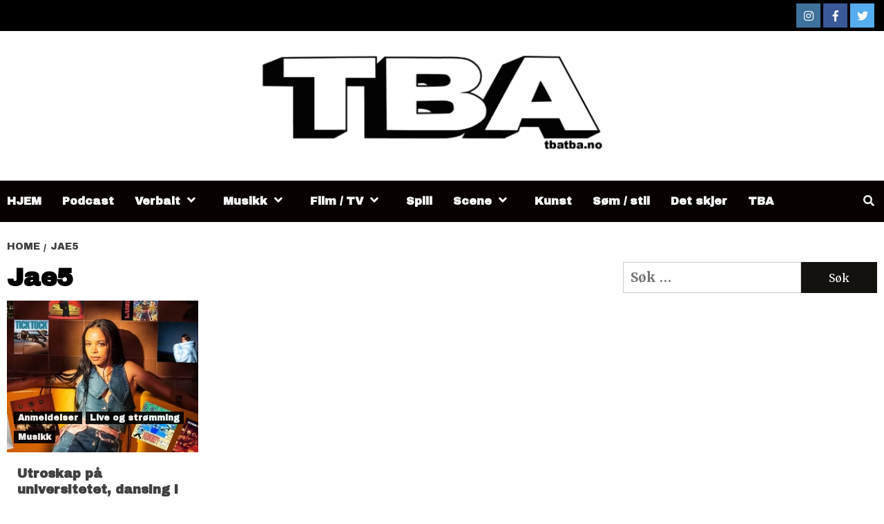

--- FILE ---
content_type: text/html; charset=UTF-8
request_url: https://www.tbatba.no/tag/jae5/
body_size: 14778
content:
<!DOCTYPE html>
<html lang="nb-NO">
<head>
    <meta charset="UTF-8">
    <meta name="viewport" content="width=device-width, initial-scale=1">
    <link rel="profile" href="http://gmpg.org/xfn/11">
    <meta name='robots' content='index, follow, max-image-preview:large, max-snippet:-1, max-video-preview:-1' />
	<style>img:is([sizes="auto" i], [sizes^="auto," i]) { contain-intrinsic-size: 3000px 1500px }</style>
	
		<!-- Meta Tag Manager -->
		<meta name="facebook-domain-verification" content="facebook-domain-verification&quot; content=&quot;w0i129pc5pqtdxbs5p8b1yv7utdvi0" />
		<!-- / Meta Tag Manager -->
<!-- Google tag (gtag.js) consent mode dataLayer added by Site Kit -->
<script type="text/javascript" id="google_gtagjs-js-consent-mode-data-layer">
/* <![CDATA[ */
window.dataLayer = window.dataLayer || [];function gtag(){dataLayer.push(arguments);}
gtag('consent', 'default', {"ad_personalization":"denied","ad_storage":"denied","ad_user_data":"denied","analytics_storage":"denied","functionality_storage":"denied","security_storage":"denied","personalization_storage":"denied","region":["AT","BE","BG","CH","CY","CZ","DE","DK","EE","ES","FI","FR","GB","GR","HR","HU","IE","IS","IT","LI","LT","LU","LV","MT","NL","NO","PL","PT","RO","SE","SI","SK"],"wait_for_update":500});
window._googlesitekitConsentCategoryMap = {"statistics":["analytics_storage"],"marketing":["ad_storage","ad_user_data","ad_personalization"],"functional":["functionality_storage","security_storage"],"preferences":["personalization_storage"]};
window._googlesitekitConsents = {"ad_personalization":"denied","ad_storage":"denied","ad_user_data":"denied","analytics_storage":"denied","functionality_storage":"denied","security_storage":"denied","personalization_storage":"denied","region":["AT","BE","BG","CH","CY","CZ","DE","DK","EE","ES","FI","FR","GB","GR","HR","HU","IE","IS","IT","LI","LT","LU","LV","MT","NL","NO","PL","PT","RO","SE","SI","SK"],"wait_for_update":500};
/* ]]> */
</script>
<!-- End Google tag (gtag.js) consent mode dataLayer added by Site Kit -->

	<!-- This site is optimized with the Yoast SEO plugin v26.3 - https://yoast.com/wordpress/plugins/seo/ -->
	<title>Jae5 Archives - Kulturplattformen TBA</title>
<link data-rocket-preload as="style" href="https://fonts.googleapis.com/css?family=Merriweather%3A400%2C400italic%2C300%2C900%2C700%7CArchivo%20Black&#038;subset=latin%2Clatin-ext&#038;display=swap" rel="preload">
<link href="https://fonts.googleapis.com/css?family=Merriweather%3A400%2C400italic%2C300%2C900%2C700%7CArchivo%20Black&#038;subset=latin%2Clatin-ext&#038;display=swap" media="print" onload="this.media=&#039;all&#039;" rel="stylesheet">
<noscript><link rel="stylesheet" href="https://fonts.googleapis.com/css?family=Merriweather%3A400%2C400italic%2C300%2C900%2C700%7CArchivo%20Black&#038;subset=latin%2Clatin-ext&#038;display=swap"></noscript>
	<link rel="canonical" href="https://www.tbatba.no/tag/jae5/" />
	<meta property="og:locale" content="nb_NO" />
	<meta property="og:type" content="article" />
	<meta property="og:title" content="Jae5 Archives - Kulturplattformen TBA" />
	<meta property="og:url" content="https://www.tbatba.no/tag/jae5/" />
	<meta property="og:site_name" content="Kulturplattformen TBA" />
	<meta name="twitter:card" content="summary_large_image" />
	<meta name="twitter:site" content="@TBAnorge" />
	<script type="application/ld+json" class="yoast-schema-graph">{"@context":"https://schema.org","@graph":[{"@type":"CollectionPage","@id":"https://www.tbatba.no/tag/jae5/","url":"https://www.tbatba.no/tag/jae5/","name":"Jae5 Archives - Kulturplattformen TBA","isPartOf":{"@id":"https://www.tbatba.no/#website"},"primaryImageOfPage":{"@id":"https://www.tbatba.no/tag/jae5/#primaryimage"},"image":{"@id":"https://www.tbatba.no/tag/jae5/#primaryimage"},"thumbnailUrl":"https://i0.wp.com/www.tbatba.no/wp-content/uploads/2022/10/ma%CC%8Anedensplater-siste-e1665704211760.jpeg?fit=897%2C652&ssl=1","breadcrumb":{"@id":"https://www.tbatba.no/tag/jae5/#breadcrumb"},"inLanguage":"nb-NO"},{"@type":"ImageObject","inLanguage":"nb-NO","@id":"https://www.tbatba.no/tag/jae5/#primaryimage","url":"https://i0.wp.com/www.tbatba.no/wp-content/uploads/2022/10/ma%CC%8Anedensplater-siste-e1665704211760.jpeg?fit=897%2C652&ssl=1","contentUrl":"https://i0.wp.com/www.tbatba.no/wp-content/uploads/2022/10/ma%CC%8Anedensplater-siste-e1665704211760.jpeg?fit=897%2C652&ssl=1","width":897,"height":652},{"@type":"BreadcrumbList","@id":"https://www.tbatba.no/tag/jae5/#breadcrumb","itemListElement":[{"@type":"ListItem","position":1,"name":"Home","item":"https://www.tbatba.no/"},{"@type":"ListItem","position":2,"name":"Jae5"}]},{"@type":"WebSite","@id":"https://www.tbatba.no/#website","url":"https://www.tbatba.no/","name":"TBA","description":"Popkultur, subkultur og lokal kultur","publisher":{"@id":"https://www.tbatba.no/#organization"},"potentialAction":[{"@type":"SearchAction","target":{"@type":"EntryPoint","urlTemplate":"https://www.tbatba.no/?s={search_term_string}"},"query-input":{"@type":"PropertyValueSpecification","valueRequired":true,"valueName":"search_term_string"}}],"inLanguage":"nb-NO"},{"@type":"Organization","@id":"https://www.tbatba.no/#organization","name":"Kulturplattformen TBA - To Be Announced","alternateName":"TBATBA.NO","url":"https://www.tbatba.no/","logo":{"@type":"ImageObject","inLanguage":"nb-NO","@id":"https://www.tbatba.no/#/schema/logo/image/","url":"https://www.tbatba.no/wp-content/uploads/2024/04/Skjermbilde-2024-04-14-kl.-23.37.42.png","contentUrl":"https://www.tbatba.no/wp-content/uploads/2024/04/Skjermbilde-2024-04-14-kl.-23.37.42.png","width":268,"height":172,"caption":"Kulturplattformen TBA - To Be Announced"},"image":{"@id":"https://www.tbatba.no/#/schema/logo/image/"},"sameAs":["https://www.facebook.com/tbatba.no","https://x.com/TBAnorge","http://www.instagram.com/tbatba.no"]}]}</script>
	<!-- / Yoast SEO plugin. -->


<link rel='dns-prefetch' href='//stats.wp.com' />
<link rel='dns-prefetch' href='//fonts.googleapis.com' />
<link rel='dns-prefetch' href='//www.googletagmanager.com' />
<link href='https://fonts.gstatic.com' crossorigin rel='preconnect' />
<link rel='preconnect' href='//i0.wp.com' />
<link rel="alternate" type="application/rss+xml" title="Kulturplattformen TBA &raquo; strøm" href="https://www.tbatba.no/feed/" />
<link rel="alternate" type="application/rss+xml" title="Kulturplattformen TBA &raquo; kommentarstrøm" href="https://www.tbatba.no/comments/feed/" />
<link rel="alternate" type="application/rss+xml" title="Kulturplattformen TBA &raquo; Jae5 stikkord-strøm" href="https://www.tbatba.no/tag/jae5/feed/" />
<style id='wp-emoji-styles-inline-css' type='text/css'>

	img.wp-smiley, img.emoji {
		display: inline !important;
		border: none !important;
		box-shadow: none !important;
		height: 1em !important;
		width: 1em !important;
		margin: 0 0.07em !important;
		vertical-align: -0.1em !important;
		background: none !important;
		padding: 0 !important;
	}
</style>
<link rel='stylesheet' id='wp-block-library-css' href='https://www.tbatba.no/wp-includes/css/dist/block-library/style.min.css?ver=6.8.3' type='text/css' media='all' />
<style id='classic-theme-styles-inline-css' type='text/css'>
/*! This file is auto-generated */
.wp-block-button__link{color:#fff;background-color:#32373c;border-radius:9999px;box-shadow:none;text-decoration:none;padding:calc(.667em + 2px) calc(1.333em + 2px);font-size:1.125em}.wp-block-file__button{background:#32373c;color:#fff;text-decoration:none}
</style>
<link rel='stylesheet' id='mediaelement-css' href='https://www.tbatba.no/wp-includes/js/mediaelement/mediaelementplayer-legacy.min.css?ver=4.2.17' type='text/css' media='all' />
<link rel='stylesheet' id='wp-mediaelement-css' href='https://www.tbatba.no/wp-includes/js/mediaelement/wp-mediaelement.min.css?ver=6.8.3' type='text/css' media='all' />
<style id='jetpack-sharing-buttons-style-inline-css' type='text/css'>
.jetpack-sharing-buttons__services-list{display:flex;flex-direction:row;flex-wrap:wrap;gap:0;list-style-type:none;margin:5px;padding:0}.jetpack-sharing-buttons__services-list.has-small-icon-size{font-size:12px}.jetpack-sharing-buttons__services-list.has-normal-icon-size{font-size:16px}.jetpack-sharing-buttons__services-list.has-large-icon-size{font-size:24px}.jetpack-sharing-buttons__services-list.has-huge-icon-size{font-size:36px}@media print{.jetpack-sharing-buttons__services-list{display:none!important}}.editor-styles-wrapper .wp-block-jetpack-sharing-buttons{gap:0;padding-inline-start:0}ul.jetpack-sharing-buttons__services-list.has-background{padding:1.25em 2.375em}
</style>
<style id='global-styles-inline-css' type='text/css'>
:root{--wp--preset--aspect-ratio--square: 1;--wp--preset--aspect-ratio--4-3: 4/3;--wp--preset--aspect-ratio--3-4: 3/4;--wp--preset--aspect-ratio--3-2: 3/2;--wp--preset--aspect-ratio--2-3: 2/3;--wp--preset--aspect-ratio--16-9: 16/9;--wp--preset--aspect-ratio--9-16: 9/16;--wp--preset--color--black: #000000;--wp--preset--color--cyan-bluish-gray: #abb8c3;--wp--preset--color--white: #ffffff;--wp--preset--color--pale-pink: #f78da7;--wp--preset--color--vivid-red: #cf2e2e;--wp--preset--color--luminous-vivid-orange: #ff6900;--wp--preset--color--luminous-vivid-amber: #fcb900;--wp--preset--color--light-green-cyan: #7bdcb5;--wp--preset--color--vivid-green-cyan: #00d084;--wp--preset--color--pale-cyan-blue: #8ed1fc;--wp--preset--color--vivid-cyan-blue: #0693e3;--wp--preset--color--vivid-purple: #9b51e0;--wp--preset--gradient--vivid-cyan-blue-to-vivid-purple: linear-gradient(135deg,rgba(6,147,227,1) 0%,rgb(155,81,224) 100%);--wp--preset--gradient--light-green-cyan-to-vivid-green-cyan: linear-gradient(135deg,rgb(122,220,180) 0%,rgb(0,208,130) 100%);--wp--preset--gradient--luminous-vivid-amber-to-luminous-vivid-orange: linear-gradient(135deg,rgba(252,185,0,1) 0%,rgba(255,105,0,1) 100%);--wp--preset--gradient--luminous-vivid-orange-to-vivid-red: linear-gradient(135deg,rgba(255,105,0,1) 0%,rgb(207,46,46) 100%);--wp--preset--gradient--very-light-gray-to-cyan-bluish-gray: linear-gradient(135deg,rgb(238,238,238) 0%,rgb(169,184,195) 100%);--wp--preset--gradient--cool-to-warm-spectrum: linear-gradient(135deg,rgb(74,234,220) 0%,rgb(151,120,209) 20%,rgb(207,42,186) 40%,rgb(238,44,130) 60%,rgb(251,105,98) 80%,rgb(254,248,76) 100%);--wp--preset--gradient--blush-light-purple: linear-gradient(135deg,rgb(255,206,236) 0%,rgb(152,150,240) 100%);--wp--preset--gradient--blush-bordeaux: linear-gradient(135deg,rgb(254,205,165) 0%,rgb(254,45,45) 50%,rgb(107,0,62) 100%);--wp--preset--gradient--luminous-dusk: linear-gradient(135deg,rgb(255,203,112) 0%,rgb(199,81,192) 50%,rgb(65,88,208) 100%);--wp--preset--gradient--pale-ocean: linear-gradient(135deg,rgb(255,245,203) 0%,rgb(182,227,212) 50%,rgb(51,167,181) 100%);--wp--preset--gradient--electric-grass: linear-gradient(135deg,rgb(202,248,128) 0%,rgb(113,206,126) 100%);--wp--preset--gradient--midnight: linear-gradient(135deg,rgb(2,3,129) 0%,rgb(40,116,252) 100%);--wp--preset--font-size--small: 13px;--wp--preset--font-size--medium: 20px;--wp--preset--font-size--large: 36px;--wp--preset--font-size--x-large: 42px;--wp--preset--spacing--20: 0.44rem;--wp--preset--spacing--30: 0.67rem;--wp--preset--spacing--40: 1rem;--wp--preset--spacing--50: 1.5rem;--wp--preset--spacing--60: 2.25rem;--wp--preset--spacing--70: 3.38rem;--wp--preset--spacing--80: 5.06rem;--wp--preset--shadow--natural: 6px 6px 9px rgba(0, 0, 0, 0.2);--wp--preset--shadow--deep: 12px 12px 50px rgba(0, 0, 0, 0.4);--wp--preset--shadow--sharp: 6px 6px 0px rgba(0, 0, 0, 0.2);--wp--preset--shadow--outlined: 6px 6px 0px -3px rgba(255, 255, 255, 1), 6px 6px rgba(0, 0, 0, 1);--wp--preset--shadow--crisp: 6px 6px 0px rgba(0, 0, 0, 1);}:where(.is-layout-flex){gap: 0.5em;}:where(.is-layout-grid){gap: 0.5em;}body .is-layout-flex{display: flex;}.is-layout-flex{flex-wrap: wrap;align-items: center;}.is-layout-flex > :is(*, div){margin: 0;}body .is-layout-grid{display: grid;}.is-layout-grid > :is(*, div){margin: 0;}:where(.wp-block-columns.is-layout-flex){gap: 2em;}:where(.wp-block-columns.is-layout-grid){gap: 2em;}:where(.wp-block-post-template.is-layout-flex){gap: 1.25em;}:where(.wp-block-post-template.is-layout-grid){gap: 1.25em;}.has-black-color{color: var(--wp--preset--color--black) !important;}.has-cyan-bluish-gray-color{color: var(--wp--preset--color--cyan-bluish-gray) !important;}.has-white-color{color: var(--wp--preset--color--white) !important;}.has-pale-pink-color{color: var(--wp--preset--color--pale-pink) !important;}.has-vivid-red-color{color: var(--wp--preset--color--vivid-red) !important;}.has-luminous-vivid-orange-color{color: var(--wp--preset--color--luminous-vivid-orange) !important;}.has-luminous-vivid-amber-color{color: var(--wp--preset--color--luminous-vivid-amber) !important;}.has-light-green-cyan-color{color: var(--wp--preset--color--light-green-cyan) !important;}.has-vivid-green-cyan-color{color: var(--wp--preset--color--vivid-green-cyan) !important;}.has-pale-cyan-blue-color{color: var(--wp--preset--color--pale-cyan-blue) !important;}.has-vivid-cyan-blue-color{color: var(--wp--preset--color--vivid-cyan-blue) !important;}.has-vivid-purple-color{color: var(--wp--preset--color--vivid-purple) !important;}.has-black-background-color{background-color: var(--wp--preset--color--black) !important;}.has-cyan-bluish-gray-background-color{background-color: var(--wp--preset--color--cyan-bluish-gray) !important;}.has-white-background-color{background-color: var(--wp--preset--color--white) !important;}.has-pale-pink-background-color{background-color: var(--wp--preset--color--pale-pink) !important;}.has-vivid-red-background-color{background-color: var(--wp--preset--color--vivid-red) !important;}.has-luminous-vivid-orange-background-color{background-color: var(--wp--preset--color--luminous-vivid-orange) !important;}.has-luminous-vivid-amber-background-color{background-color: var(--wp--preset--color--luminous-vivid-amber) !important;}.has-light-green-cyan-background-color{background-color: var(--wp--preset--color--light-green-cyan) !important;}.has-vivid-green-cyan-background-color{background-color: var(--wp--preset--color--vivid-green-cyan) !important;}.has-pale-cyan-blue-background-color{background-color: var(--wp--preset--color--pale-cyan-blue) !important;}.has-vivid-cyan-blue-background-color{background-color: var(--wp--preset--color--vivid-cyan-blue) !important;}.has-vivid-purple-background-color{background-color: var(--wp--preset--color--vivid-purple) !important;}.has-black-border-color{border-color: var(--wp--preset--color--black) !important;}.has-cyan-bluish-gray-border-color{border-color: var(--wp--preset--color--cyan-bluish-gray) !important;}.has-white-border-color{border-color: var(--wp--preset--color--white) !important;}.has-pale-pink-border-color{border-color: var(--wp--preset--color--pale-pink) !important;}.has-vivid-red-border-color{border-color: var(--wp--preset--color--vivid-red) !important;}.has-luminous-vivid-orange-border-color{border-color: var(--wp--preset--color--luminous-vivid-orange) !important;}.has-luminous-vivid-amber-border-color{border-color: var(--wp--preset--color--luminous-vivid-amber) !important;}.has-light-green-cyan-border-color{border-color: var(--wp--preset--color--light-green-cyan) !important;}.has-vivid-green-cyan-border-color{border-color: var(--wp--preset--color--vivid-green-cyan) !important;}.has-pale-cyan-blue-border-color{border-color: var(--wp--preset--color--pale-cyan-blue) !important;}.has-vivid-cyan-blue-border-color{border-color: var(--wp--preset--color--vivid-cyan-blue) !important;}.has-vivid-purple-border-color{border-color: var(--wp--preset--color--vivid-purple) !important;}.has-vivid-cyan-blue-to-vivid-purple-gradient-background{background: var(--wp--preset--gradient--vivid-cyan-blue-to-vivid-purple) !important;}.has-light-green-cyan-to-vivid-green-cyan-gradient-background{background: var(--wp--preset--gradient--light-green-cyan-to-vivid-green-cyan) !important;}.has-luminous-vivid-amber-to-luminous-vivid-orange-gradient-background{background: var(--wp--preset--gradient--luminous-vivid-amber-to-luminous-vivid-orange) !important;}.has-luminous-vivid-orange-to-vivid-red-gradient-background{background: var(--wp--preset--gradient--luminous-vivid-orange-to-vivid-red) !important;}.has-very-light-gray-to-cyan-bluish-gray-gradient-background{background: var(--wp--preset--gradient--very-light-gray-to-cyan-bluish-gray) !important;}.has-cool-to-warm-spectrum-gradient-background{background: var(--wp--preset--gradient--cool-to-warm-spectrum) !important;}.has-blush-light-purple-gradient-background{background: var(--wp--preset--gradient--blush-light-purple) !important;}.has-blush-bordeaux-gradient-background{background: var(--wp--preset--gradient--blush-bordeaux) !important;}.has-luminous-dusk-gradient-background{background: var(--wp--preset--gradient--luminous-dusk) !important;}.has-pale-ocean-gradient-background{background: var(--wp--preset--gradient--pale-ocean) !important;}.has-electric-grass-gradient-background{background: var(--wp--preset--gradient--electric-grass) !important;}.has-midnight-gradient-background{background: var(--wp--preset--gradient--midnight) !important;}.has-small-font-size{font-size: var(--wp--preset--font-size--small) !important;}.has-medium-font-size{font-size: var(--wp--preset--font-size--medium) !important;}.has-large-font-size{font-size: var(--wp--preset--font-size--large) !important;}.has-x-large-font-size{font-size: var(--wp--preset--font-size--x-large) !important;}
:where(.wp-block-post-template.is-layout-flex){gap: 1.25em;}:where(.wp-block-post-template.is-layout-grid){gap: 1.25em;}
:where(.wp-block-columns.is-layout-flex){gap: 2em;}:where(.wp-block-columns.is-layout-grid){gap: 2em;}
:root :where(.wp-block-pullquote){font-size: 1.5em;line-height: 1.6;}
</style>
<link rel='stylesheet' id='mc4wp-form-basic-css' href='https://www.tbatba.no/wp-content/plugins/mailchimp-for-wp/assets/css/form-basic.css?ver=4.10.8' type='text/css' media='all' />
<link rel='stylesheet' id='font-awesome-v5-css' href='https://www.tbatba.no/wp-content/themes/covernews-pro/assets/font-awesome-v5/css/fontawesome-all.min.css?ver=6.8.3' type='text/css' media='all' />
<link rel='stylesheet' id='bootstrap-css' href='https://www.tbatba.no/wp-content/themes/covernews-pro/assets/bootstrap/css/bootstrap.min.css?ver=6.8.3' type='text/css' media='all' />
<link rel='stylesheet' id='slick-css' href='https://www.tbatba.no/wp-content/themes/covernews-pro/assets/slick/css/slick.min.css?ver=6.8.3' type='text/css' media='all' />
<link rel='stylesheet' id='sidr-css' href='https://www.tbatba.no/wp-content/themes/covernews-pro/assets/sidr/css/jquery.sidr.dark.css?ver=6.8.3' type='text/css' media='all' />
<link rel='stylesheet' id='magnific-popup-css' href='https://www.tbatba.no/wp-content/themes/covernews-pro/assets/magnific-popup/magnific-popup.css?ver=6.8.3' type='text/css' media='all' />
<link rel='stylesheet' id='sliderpro-css' href='https://www.tbatba.no/wp-content/themes/covernews-pro/assets/slider-pro/css/slider-pro.min.css?ver=6.8.3' type='text/css' media='all' />

<link rel='stylesheet' id='covernews-style-css' href='https://www.tbatba.no/wp-content/themes/covernews-pro/style.css?ver=6.8.3' type='text/css' media='all' />
<style id='covernews-style-inline-css' type='text/css'>


                body .top-masthead {
        background: #000000;
        }


    
            body .top-masthead,
        body .top-masthead a {
        color: #ffffff;

        }

    
            body .offcanvas-menu span,
        body .data-bg,
        body .primary-color {
        background-color: #2a2a2a;
        }

        body{
        color: #2a2a2a;
        }
    
            body .secondary-color,
        body button,
        body input[type="button"],
        body input[type="reset"],
        body input[type="submit"],
        body .site-content .search-form .search-submit,
        body .site-footer .search-form .search-submit,
        body .main-navigation,
        body .em-post-format i,
        body span.header-after:after,
        body #secondary .widget-title span:after,
        body .af-tabs.nav-tabs > li.active > a:after,
        body .af-tabs.nav-tabs > li > a:hover:after,
        body .exclusive-posts .exclusive-now,
        body span.trending-no,
        body .tagcloud a:hover{
        background: #14120f;
        }


        body.dark .latest-posts-full .header-details-wrapper .entry-title a:hover,
        body.dark .entry-title a:visited:hover,
        body.dark .entry-title a:hover,
        body.dark h3.article-title.article-title-1 a:visited:hover,
        body.dark h3.article-title.article-title-1 a:hover,
        body.dark .trending-posts-carousel h3.article-title a:visited:hover,
        body.dark .trending-posts-carousel h3.article-title a:hover,
        body.dark .exclusive-slides a:visited:hover,
        body.dark .exclusive-slides a:hover,
        body.dark .article-title.article-title-1 a:visited:hover,
        body.dark .article-title.article-title-1 a:hover,
        body.dark .article-title a:visited:hover,
        body.dark .article-title a:hover

        #wp-calendar caption,
        #wp-calendar td#today,
        .entry-title a:visited:hover,
        .entry-title a:hover,
        h3.article-title.article-title-1 a:visited:hover,
        h3.article-title.article-title-1 a:hover,
        .trending-posts-carousel h3.article-title a:visited:hover,
        .trending-posts-carousel h3.article-title a:hover,
        .exclusive-slides a:visited:hover,
        .exclusive-slides a:hover,
        .article-title.article-title-1 a:visited:hover,
        .article-title.article-title-1 a:hover,
        .article-title a:visited:hover,
        .article-title a:hover,
        body a:hover,
        body a:focus,
        body a:active,
        body .figure-categories-2 .cat-links a
        {
        color: #14120f;
        }


        body #loader:after {

        border-left-color: #14120f;

        }


    

                body .main-navigation{
            background: #070100;
            }
            

        a{
        color: #404040;

        }

        .af-tabs.nav-tabs > li.active > a,
        .af-tabs.nav-tabs > li:hover > a,
        .af-tabs.nav-tabs > li:focus > a{
        color: #404040;
        }

        .social-widget-menu ul li a,
        .em-author-details ul li a,
        .tagcloud a {
        border-color: #404040;
        }

        a:visited{
        color: #404040;
        }
    
            body h1,
        body h2,
        body h2 span,
        body h3,
        body h4,
        body h5,
        body h6,
        body #primary .widget-title,
        body .af-tabs.nav-tabs > li.active > a, .af-tabs.nav-tabs > li:hover > a, .af-tabs.nav-tabs > li:focus > a{
        color: #000000;

        }
    
            body h1,
        body h2,
        body h2 span,
        body h3,
        body h4,
        body h5,
        body h6 {
        line-height: 1.3;
        }
    
    
        body .main-navigation .menu ul.menu-desktop > li > a:visited,
        body .main-navigation .menu ul.menu-desktop > li > a .fa-angle-down,
        body .main-navigation .menu ul.menu-desktop > li > a,
        body .search-icon,
        body .search-icon:visited,
        body .search-icon:hover,
        body .search-icon:focus,
        body .search-icon:active
        {
        color: #f4f4f4;
        }

        body .main-navigation ul>li>a:after
        {
        background-color: #f4f4f4;
        }

    
    
        body span.menu-description
        {
        background: #353535;
        }

    
    
        body span.menu-description
        {
        color: #f4f4f4;
        }

    

    
        body h3.article-title.article-title-1 a,
        body .trending-posts-carousel h3.article-title a,
        body .exclusive-slides a
        {
        color: #404040;
        }

        body h3.article-title.article-title-1 a:visited,
        body .trending-posts-carousel h3.article-title a:visited,
        body .exclusive-slides a:visited
        {
        color: #404040;
        }

    
            body.dark .categorized-story .title-heading .article-title-2 a:visited:hover,
        body.dark .categorized-story .title-heading .article-title-2 a,
        body .categorized-story .title-heading .article-title-2 a:visited:hover,
        body .categorized-story .title-heading .article-title-2 a,
        body.dark .full-plus-list .spotlight-post:first-of-type figcaption h3 a:hover,
        body .full-plus-list .spotlight-post:first-of-type figcaption h3 a:hover,
        body.dark .slider-figcaption-1 .article-title a:visited:hover,
        body.dark .slider-figcaption-1 .article-title a:hover,
        .slider-figcaption-1 .article-title a:visited:hover,
        .slider-figcaption-1 .article-title a:hover,
        body .slider-figcaption-1 .slide-title a,
        body .categorized-story .title-heading .article-title-2 a,
        body .full-plus-list .spotlight-post:first-of-type figcaption h3 a{
        color: #f4f4f4;
        }

        body .slider-figcaption-1 .slide-title a:visited,
        body .categorized-story .title-heading .article-title-2 a:visited,
        body .full-plus-list .spotlight-post:first-of-type figcaption h3 a:visited{
        color: #f4f4f4;
        }


    
            body .figure-categories-bg .em-post-format:before{
        background: #ffffff;
        }
        body span.trending-no,
        body .em-post-format{
        color: #ffffff;
        }

    

            body,
        body button,
        body input,
        body select,
        body optgroup,
        body textarea {
        font-family: Merriweather;
        }

    
            body h1,
        body h2,
        body h3,
        body h4,
        body h5,
        body h6,
        body .main-navigation a,
        body .font-family-1,
        body .site-description,
        body .trending-posts-line,
        body .exclusive-posts,
        body .widget-title,
        body .em-widget-subtitle,
        body .grid-item-metadata .item-metadata,
        body .af-navcontrols .slide-count,
        body .figure-categories .cat-links,
        body .nav-links a {
        font-family: Archivo Black;
        }

    

            .article-title, .site-branding .site-title, .main-navigation .menu ul li a, .slider-figcaption .slide-title {
        letter-spacing: 0px;
        line-height: 1.3;
        }

            <!--        category color starts-->

    
        body .figure-categories .cat-links a.category-color-1 {
        background-color: #000000;
        }

        body .trending-story .figure-categories .cat-links a.covernews-categories.category-color-1,
        body .list .spotlight-post .figure-categories .cat-links a.covernews-categories.category-color-1,
        body .full-plus-list .spotlight-post .figure-categories .cat-links a.covernews-categories.category-color-1,
        body .covernews_tabbed_posts_widget .figure-categories .cat-links a.covernews-categories.category-color-1,
        body .trending-posts-vertical-carousel .figure-categories .cat-links a.covernews-categories.category-color-1

        {
        color: #000000;
        }

        body .full-plus-list .spotlight-post:first-of-type .figure-categories .cat-links a.covernews-categories.category-color-1,
        body .full-plus-list .spotlight-post:first-of-type .figure-categories .cat-links a.covernews-categories,
        body .figure-categories .cat-links a.covernews-categories
        {
        color: #ffffff;
        background-color: #000000;
        }

        body span.header-after.category-color-1:after{
        background: #000000;
        }

    

    
        body .figure-categories .cat-links a.category-color-2 {
        background-color: #000000;
        }

        body .trending-story .figure-categories .cat-links a.covernews-categories.category-color-2,
        body .list .spotlight-post .figure-categories .cat-links a.covernews-categories.category-color-2,
        body .full-plus-list .spotlight-post .figure-categories .cat-links a.covernews-categories.category-color-2,
        body .covernews_tabbed_posts_widget .figure-categories .cat-links a.covernews-categories.category-color-2,
        body .trending-posts-vertical-carousel .figure-categories .cat-links a.covernews-categories.category-color-2
        {
        color: #000000;
        }

        body .full-plus-list .spotlight-post:first-of-type .figure-categories .cat-links a.covernews-categories.category-color-2{
        color: #ffffff;
        background-color: #000000;
        }

        body span.header-after.category-color-2:after{
        background: #000000;
        }
    
    
        body .figure-categories .cat-links a.category-color-3 {
        background-color: #000000;
        }

        body .trending-story .figure-categories .cat-links a.covernews-categories.category-color-3,
        body .list .spotlight-post .figure-categories .cat-links a.covernews-categories.category-color-3,
        body .full-plus-list .spotlight-post .figure-categories .cat-links a.covernews-categories.category-color-3,
        body .covernews_tabbed_posts_widget .figure-categories .cat-links a.covernews-categories.category-color-3,
        body .trending-posts-vertical-carousel .figure-categories .cat-links a.covernews-categories.category-color-3
        {
        color: #000000;
        }

        body .full-plus-list .spotlight-post:first-of-type .figure-categories .cat-links a.covernews-categories.category-color-3{
        color: #ffffff;
        background-color: #000000;
        }

        body span.header-after.category-color-3:after{
        background: #000000;
        }
    
    
        body .figure-categories .cat-links a.category-color-4 {
        background-color: #000000;
        }

        body .trending-story .figure-categories .cat-links a.covernews-categories.category-color-4,
        body .list .spotlight-post .figure-categories .cat-links a.covernews-categories.category-color-4,
        body .full-plus-list .spotlight-post .figure-categories .cat-links a.covernews-categories.category-color-4,
        body .covernews_tabbed_posts_widget .figure-categories .cat-links a.covernews-categories.category-color-4,
        body .trending-posts-vertical-carousel .figure-categories .cat-links a.covernews-categories.category-color-4
        {
        color: #000000;
        }

        body .full-plus-list .spotlight-post:first-of-type .figure-categories .cat-links a.covernews-categories.category-color-4{
        color: #ffffff;
        background-color: #000000;
        }

        body span.header-after.category-color-4:after{
        background: #000000;
        }
    
    
        body .figure-categories .cat-links a.category-color-5 {
        background-color: #000000;
        }

        body .trending-story .figure-categories .cat-links a.covernews-categories.category-color-5,
        body .list .spotlight-post .figure-categories .cat-links a.covernews-categories.category-color-5,
        body .full-plus-list .spotlight-post .figure-categories .cat-links a.covernews-categories.category-color-5,
        body .covernews_tabbed_posts_widget .figure-categories .cat-links a.covernews-categories.category-color-5,
        body .trending-posts-vertical-carousel .figure-categories .cat-links a.covernews-categories.category-color-5
        {
        color: #000000;
        }

        body .full-plus-list .spotlight-post:first-of-type .figure-categories .cat-links a.covernews-categories.category-color-5{
        color: #ffffff;
        background-color: #000000;
        }

        body span.header-after.category-color-5:after{
        background: #000000;
        }
    
    
        body .figure-categories .cat-links a.category-color-6 {
        background-color: #000000;
        }

        body .trending-story .figure-categories .cat-links a.covernews-categories.category-color-6,
        body .list .spotlight-post .figure-categories .cat-links a.covernews-categories.category-color-6,
        body .full-plus-list .spotlight-post .figure-categories .cat-links a.covernews-categories.category-color-6,
        body .covernews_tabbed_posts_widget .figure-categories .cat-links a.covernews-categories.category-color-6,
        body .trending-posts-vertical-carousel .figure-categories .cat-links a.covernews-categories.category-color-6
        {
        color: #000000;
        }

        body .full-plus-list .spotlight-post:first-of-type .figure-categories .cat-links a.covernews-categories.category-color-6{
        color: #ffffff;
        background-color: #000000;
        }

        body span.header-after.category-color-6:after{
        background: #000000;
        }
    
    
        body .figure-categories .cat-links a.category-color-7 {
        background-color: #000000;
        }

        body .trending-story .figure-categories .cat-links a.covernews-categories.category-color-7,
        body .list .spotlight-post .figure-categories .cat-links a.covernews-categories.category-color-7,
        body .full-plus-list .spotlight-post .figure-categories .cat-links a.covernews-categories.category-color-7,
        body .covernews_tabbed_posts_widget .figure-categories .cat-links a.covernews-categories.category-color-7,
        body .trending-posts-vertical-carousel .figure-categories .cat-links a.covernews-categories.category-color-7
        {
        color: #000000;
        }

        body .full-plus-list .spotlight-post:first-of-type .figure-categories .cat-links a.covernews-categories.category-color-7{
        color: #ffffff;
        background-color: #000000;
        }

        body span.header-after.category-color-7:after{
        background: #000000;
        }
    
    
        body .figure-categories .cat-links a.category-color-8 {
        background-color: #ffffff;
        color: #404040;
        }

        body .trending-story .figure-categories .cat-links a.covernews-categories.category-color-8,
        body .list .spotlight-post .figure-categories .cat-links a.covernews-categories.category-color-8,
        body .full-plus-list .spotlight-post .figure-categories .cat-links a.covernews-categories.category-color-8,
        body .covernews_tabbed_posts_widget .figure-categories .cat-links a.covernews-categories.category-color-8,
        body .trending-posts-vertical-carousel .figure-categories .cat-links a.covernews-categories.category-color-8
        {
        color: #404040;
        }

        body .full-plus-list .spotlight-post:first-of-type .figure-categories .cat-links a.covernews-categories.category-color-8{
        color: #404040;
        background-color: #ffffff;
        }

        body span.header-after.category-color-8:after{
        background: #ffffff;
        color: #404040;
        }
    
            body .site-footer .primary-footer{
        background: #1f2125;

        }

    
            body .site-footer,
        body .site-footer .widget-title span,
        body .site-footer .site-title a,
        body .site-footer .site-description,
        body .site-footer a {
        color: #ffffff;

        }

        .site-footer .social-widget-menu ul li a,
        .site-footer .em-author-details ul li a,
        .site-footer .tagcloud a
        {
        border-color: #ffffff;
        }

        .site-footer a:visited {
        color: #ffffff;
        }


    
                body .site-info {
        background: #000000;

        }

    
            body .site-info,
        body .site-info a {
        color: #ffffff;

        }

    
                body .mailchimp-block {
        background: #1f2f3f;

        }
    

            body .mc4wp-form-fields input[type="text"], body .mc4wp-form-fields input[type="email"] {
        border-color: #4d5b73;

        }
    

            @media only screen and (min-width: 1025px) and (max-width: 1599px) {
            body .af-main-banner .slider-figcaption .slide-title {
            font-size: 21px;
            }
        }


    

    
        body,
        button,
        input,
        select,
        optgroup,
        textarea,
        body .entry-content-wrap,
        body .widget_recent_comments li a,
        body .widget_pages li a,
        body .widget_archive li a,
        body .widget_meta li a,
        body .widget_categories li,
        body .widget_nav_menu li a,
        body .widget_recent_entries li a

        {
        font-size: 19px;
        }

        blockquote{
            font-size: calc(19px + 20%);
        }

    
    
        body blockquote cite,
        body .nav-previous a,
        body .nav-next a,
        body .af-tabs.nav-tabs > li > a,
        body #secondary .af-tabs.nav-tabs > li > a,
        body #primary .af-tabs.nav-tabs > li > a,
        body footer .widget-title,
        body #secondary .widget-title span,
        body span.header-after
        {
        font-size: 21px;
        }

    
    
        body .full .spotlight-post figcaption h3 a,
        body .full-plus-list .spotlight-post:first-of-type figcaption h3 a,
        body .categorized-story .title-heading .article-title-2
        {
        font-size: 14px;
        }

    
    
        body .article-title
        {
        font-size: 18px;
        }

    

    
        body.archive .content-area .page-title,
        body.search-results .content-area .header-title-wrapper .page-title,
        body header.entry-header h1.entry-title{
        font-size: 36px;
        }

    
            body #primary .em-widget-subtitle {
        font-size: 21px;
        }

    

        }
        <!--        end if media query-->

        
</style>
<link rel='stylesheet' id='meks_ess-main-css' href='https://www.tbatba.no/wp-content/plugins/meks-easy-social-share/assets/css/main.css?ver=1.3' type='text/css' media='all' />
<style id='meks_ess-main-inline-css' type='text/css'>

                body .meks_ess a {
                    background: #000000 !important;
                }
                body .meks_ess.transparent a::before, body .meks_ess.transparent a span, body .meks_ess.outline a span {
                    color: #000000 !important;
                }
                body .meks_ess.outline a::before {
                    color: #000000 !important;
                }
                body .meks_ess.outline a {
                    border-color: #000000 !important;
                }
                body .meks_ess.outline a:hover {
                    border-color: #000000 !important;
                }
            
</style>
<script type="text/javascript" src="https://www.tbatba.no/wp-includes/js/jquery/jquery.min.js?ver=3.7.1" id="jquery-core-js"></script>
<script type="text/javascript" src="https://www.tbatba.no/wp-includes/js/jquery/jquery-migrate.min.js?ver=3.4.1" id="jquery-migrate-js"></script>
<link rel="https://api.w.org/" href="https://www.tbatba.no/wp-json/" /><link rel="alternate" title="JSON" type="application/json" href="https://www.tbatba.no/wp-json/wp/v2/tags/1923" /><link rel="EditURI" type="application/rsd+xml" title="RSD" href="https://www.tbatba.no/xmlrpc.php?rsd" />
<meta name="generator" content="WordPress 6.8.3" />
<meta name="generator" content="Site Kit by Google 1.165.0" />	<style>img#wpstats{display:none}</style>
		
<!-- Google AdSense meta tags added by Site Kit -->
<meta name="google-adsense-platform-account" content="ca-host-pub-2644536267352236">
<meta name="google-adsense-platform-domain" content="sitekit.withgoogle.com">
<!-- End Google AdSense meta tags added by Site Kit -->
        <style type="text/css">
                        body .masthead-banner.data-bg:before {
                background: rgba(0,0,0,0);
            }
                        .site-title,
            .site-description {
                position: absolute;
                clip: rect(1px, 1px, 1px, 1px);
                display: none;
            }

            

        </style>
        <style type="text/css" id="custom-background-css">
body.custom-background { background-color: #ffffff; }
</style>
	
<!-- Google Tag Manager snippet added by Site Kit -->
<script type="text/javascript">
/* <![CDATA[ */

			( function( w, d, s, l, i ) {
				w[l] = w[l] || [];
				w[l].push( {'gtm.start': new Date().getTime(), event: 'gtm.js'} );
				var f = d.getElementsByTagName( s )[0],
					j = d.createElement( s ), dl = l != 'dataLayer' ? '&l=' + l : '';
				j.async = true;
				j.src = 'https://www.googletagmanager.com/gtm.js?id=' + i + dl;
				f.parentNode.insertBefore( j, f );
			} )( window, document, 'script', 'dataLayer', 'GTM-WRS9DTMQ' );
			
/* ]]> */
</script>

<!-- End Google Tag Manager snippet added by Site Kit -->
<link rel="icon" href="https://i0.wp.com/www.tbatba.no/wp-content/uploads/2024/06/cropped-tbatba.no_.jpeg?fit=32%2C32&#038;ssl=1" sizes="32x32" />
<link rel="icon" href="https://i0.wp.com/www.tbatba.no/wp-content/uploads/2024/06/cropped-tbatba.no_.jpeg?fit=192%2C192&#038;ssl=1" sizes="192x192" />
<link rel="apple-touch-icon" href="https://i0.wp.com/www.tbatba.no/wp-content/uploads/2024/06/cropped-tbatba.no_.jpeg?fit=180%2C180&#038;ssl=1" />
<meta name="msapplication-TileImage" content="https://i0.wp.com/www.tbatba.no/wp-content/uploads/2024/06/cropped-tbatba.no_.jpeg?fit=270%2C270&#038;ssl=1" />
	<!-- Fonts Plugin CSS - https://fontsplugin.com/ -->
	<style>
		:root {
--font-base: Arial, Helvetica Neue, Helvetica, sans-serif;
--font-input: Arial, Helvetica Neue, Helvetica, sans-serif;
}
body, #content, .entry-content, .post-content, .page-content, .post-excerpt, .entry-summary, .entry-excerpt, .widget-area, .widget, .sidebar, #sidebar, footer, .footer, #footer, .site-footer {
font-family: Arial, Helvetica Neue, Helvetica, sans-serif;
 }
button, .button, input, select, textarea, .wp-block-button, .wp-block-button__link {
font-family: Arial, Helvetica Neue, Helvetica, sans-serif;
 }
#site-title, .site-title, #site-title a, .site-title a, #site-logo, #site-logo a, #logo, #logo a, .logo, .logo a, .wp-block-site-title, .wp-block-site-title a {
font-family: Arial, Helvetica Neue, Helvetica, sans-serif;
 }
#site-description, .site-description, #site-tagline, .site-tagline, .wp-block-site-tagline {
font-family: Arial, Helvetica Neue, Helvetica, sans-serif;
 }
.entry-content, .entry-content p, .post-content, .page-content, .post-excerpt, .entry-summary, .entry-excerpt, .excerpt, .excerpt p, .type-post p, .type-page p, .wp-block-post-content, .wp-block-post-excerpt, .elementor, .elementor p {
font-family: Arial, Helvetica Neue, Helvetica, sans-serif;
font-style: normal;
 }
	</style>
	<!-- Fonts Plugin CSS -->
	<meta name="generator" content="AccelerateWP 3.19.0.1-1.1-29" data-wpr-features="wpr_desktop" /></head>

<body class="archive tag tag-jae5 tag-1923 custom-background wp-custom-logo wp-embed-responsive wp-theme-covernews-pro hfeed default-content-layout default header-image-full align-content-left">
		<!-- Google Tag Manager (noscript) snippet added by Site Kit -->
		<noscript>
			<iframe src="https://www.googletagmanager.com/ns.html?id=GTM-WRS9DTMQ" height="0" width="0" style="display:none;visibility:hidden"></iframe>
		</noscript>
		<!-- End Google Tag Manager (noscript) snippet added by Site Kit -->
		

<div data-rocket-location-hash="54257ff4dc2eb7aae68fa23eb5f11e06" id="page" class="site">
    <a class="skip-link screen-reader-text" href="#content">Skip to content</a>

<div data-rocket-location-hash="ab79924a6b018ef1eacef0e6a62346de" class="header-layout-3">
    <div data-rocket-location-hash="3452dbff5511dbed64386bd74baeeffb" class="top-masthead">

        <div data-rocket-location-hash="04b24f2a01e05ca636ff58e62299aa1e" class="container">
            <div data-rocket-location-hash="bdbd5dde0cef9bd4e68f2597c9c5e63f" class="row">
                                                    <div class="col-xs-12 col-sm-12 col-md-4 pull-right">
                        <div class="social-navigation"><ul id="social-menu" class="menu"><li id="menu-item-584" class="menu-item menu-item-type-custom menu-item-object-custom menu-item-584"><a href="http://www.instagram.com/tbatba.no"><span class="screen-reader-text">Instagram</span></a></li>
<li id="menu-item-583" class="menu-item menu-item-type-custom menu-item-object-custom menu-item-583"><a href="https://www.facebook.com/tbatba.no"><span class="screen-reader-text">Facebook</span></a></li>
<li id="menu-item-587" class="menu-item menu-item-type-custom menu-item-object-custom menu-item-587"><a href="http://twitter.com/TBAnorge"><span class="screen-reader-text">Twitter</span></a></li>
</ul></div>                    </div>
                            </div>
        </div>
    </div> <!--    Topbar Ends-->
<header data-rocket-location-hash="b30dfc7c3774a7a81ea8eff681db30ac" id="masthead" class="site-header">
        <div class="masthead-banner " data-background="">
        <div class="container">
            <div class="row">
                <div class="col-md-12">
                    <div class="site-branding">
                        <a href="https://www.tbatba.no/" class="custom-logo-link" rel="home"><img width="1920" height="227" src="https://i0.wp.com/www.tbatba.no/wp-content/uploads/2022/08/cropped-tba-banner-nett-5.png?fit=1920%2C227&amp;ssl=1" class="custom-logo" alt="Kulturplattformen TBA" decoding="async" fetchpriority="high" srcset="https://i0.wp.com/www.tbatba.no/wp-content/uploads/2022/08/cropped-tba-banner-nett-5.png?w=1920&amp;ssl=1 1920w, https://i0.wp.com/www.tbatba.no/wp-content/uploads/2022/08/cropped-tba-banner-nett-5.png?resize=300%2C35&amp;ssl=1 300w, https://i0.wp.com/www.tbatba.no/wp-content/uploads/2022/08/cropped-tba-banner-nett-5.png?resize=1024%2C121&amp;ssl=1 1024w, https://i0.wp.com/www.tbatba.no/wp-content/uploads/2022/08/cropped-tba-banner-nett-5.png?resize=768%2C91&amp;ssl=1 768w, https://i0.wp.com/www.tbatba.no/wp-content/uploads/2022/08/cropped-tba-banner-nett-5.png?resize=1536%2C182&amp;ssl=1 1536w, https://i0.wp.com/www.tbatba.no/wp-content/uploads/2022/08/cropped-tba-banner-nett-5.png?w=1280&amp;ssl=1 1280w" sizes="(max-width: 1920px) 100vw, 1920px" /></a>                            <p class="site-title font-family-1">
                                <a href="https://www.tbatba.no/"
                                   rel="home">Kulturplattformen TBA</a>
                            </p>
                        
                                                    <p class="site-description">Popkultur, subkultur og lokal kultur</p>
                                            </div>
                </div>
                <div class="col-md-12">
                                <div class="banner-promotions-wrapper">
                                    <div class="promotion-section">
                        <a href="https://www.mymetastories.eu" target="_blank">
                                                    </a>
                    </div>
                                

            </div>
            <!-- Trending line END -->
                            </div>
            </div>
        </div>
    </div>
    <nav id="site-navigation" class="main-navigation">
        <div class="container">
            <div class="row">
                <div class="kol-12">
                    <div class="navigation-container">





                        <button class="toggle-menu" aria-controls="primary-menu" aria-expanded="false">
                                <span class="screen-reader-text">Primary Menu</span>
                                 <i class="ham"></i>
                        </button>
                        <span class="af-mobile-site-title-wrap">
                            <a href="https://www.tbatba.no/" class="custom-logo-link" rel="home"><img width="1920" height="227" src="https://i0.wp.com/www.tbatba.no/wp-content/uploads/2022/08/cropped-tba-banner-nett-5.png?fit=1920%2C227&amp;ssl=1" class="custom-logo" alt="Kulturplattformen TBA" decoding="async" srcset="https://i0.wp.com/www.tbatba.no/wp-content/uploads/2022/08/cropped-tba-banner-nett-5.png?w=1920&amp;ssl=1 1920w, https://i0.wp.com/www.tbatba.no/wp-content/uploads/2022/08/cropped-tba-banner-nett-5.png?resize=300%2C35&amp;ssl=1 300w, https://i0.wp.com/www.tbatba.no/wp-content/uploads/2022/08/cropped-tba-banner-nett-5.png?resize=1024%2C121&amp;ssl=1 1024w, https://i0.wp.com/www.tbatba.no/wp-content/uploads/2022/08/cropped-tba-banner-nett-5.png?resize=768%2C91&amp;ssl=1 768w, https://i0.wp.com/www.tbatba.no/wp-content/uploads/2022/08/cropped-tba-banner-nett-5.png?resize=1536%2C182&amp;ssl=1 1536w, https://i0.wp.com/www.tbatba.no/wp-content/uploads/2022/08/cropped-tba-banner-nett-5.png?w=1280&amp;ssl=1 1280w" sizes="(max-width: 1920px) 100vw, 1920px" /></a>                            <p class="site-title font-family-1">
                                <a href="https://www.tbatba.no/"
                                   rel="home">Kulturplattformen TBA</a>
                            </p>
                        </span>
                        <div class="menu main-menu"><ul id="primary-menu" class="menu"><li id="menu-item-9" class="menu-item menu-item-type-custom menu-item-object-custom menu-item-home menu-item-9"><a href="https://www.tbatba.no">HJEM</a></li>
<li id="menu-item-225" class="menu-item menu-item-type-taxonomy menu-item-object-category menu-item-225"><a href="https://www.tbatba.no/category/podcast/">Podcast</a></li>
<li id="menu-item-223" class="menu-item menu-item-type-taxonomy menu-item-object-category menu-item-has-children menu-item-223"><a href="https://www.tbatba.no/category/verbalt/">Verbalt</a>
<ul class="sub-menu">
	<li id="menu-item-1530" class="menu-item menu-item-type-taxonomy menu-item-object-category menu-item-1530"><a href="https://www.tbatba.no/category/verbalt/kommentar/">Kommentar</a></li>
	<li id="menu-item-427" class="menu-item menu-item-type-taxonomy menu-item-object-category menu-item-427"><a href="https://www.tbatba.no/category/verbalt/essay/">Essay</a></li>
	<li id="menu-item-24283" class="menu-item menu-item-type-taxonomy menu-item-object-category menu-item-24283"><a href="https://www.tbatba.no/category/verbalt/gonzo/">Gonzo</a></li>
	<li id="menu-item-2893" class="menu-item menu-item-type-taxonomy menu-item-object-category menu-item-2893"><a href="https://www.tbatba.no/category/litteratur/lyrikk/">Lyrikk</a></li>
	<li id="menu-item-2895" class="menu-item menu-item-type-taxonomy menu-item-object-category menu-item-2895"><a href="https://www.tbatba.no/category/verbalt/kronikk/">Kronikk</a></li>
</ul>
</li>
<li id="menu-item-220" class="menu-item menu-item-type-taxonomy menu-item-object-category menu-item-has-children menu-item-220"><a href="https://www.tbatba.no/category/musikk/">Musikk</a>
<ul class="sub-menu">
	<li id="menu-item-412" class="menu-item menu-item-type-taxonomy menu-item-object-category menu-item-412"><a href="https://www.tbatba.no/category/musikk/anmeldelser/">Anmeldelse</a></li>
	<li id="menu-item-420" class="menu-item menu-item-type-taxonomy menu-item-object-category menu-item-420"><a href="https://www.tbatba.no/category/musikk/intervju/">Intervju</a></li>
	<li id="menu-item-449" class="menu-item menu-item-type-taxonomy menu-item-object-category menu-item-449"><a href="https://www.tbatba.no/category/musikk/nyheter-musikk/">Nyheter</a></li>
	<li id="menu-item-417" class="menu-item menu-item-type-taxonomy menu-item-object-category menu-item-417"><a href="https://www.tbatba.no/category/musikk/musikkvideo/">Musikkvideo</a></li>
</ul>
</li>
<li id="menu-item-221" class="menu-item menu-item-type-taxonomy menu-item-object-category menu-item-has-children menu-item-221"><a href="https://www.tbatba.no/category/filmtv/">Film / TV</a>
<ul class="sub-menu">
	<li id="menu-item-8448" class="menu-item menu-item-type-taxonomy menu-item-object-category menu-item-8448"><a href="https://www.tbatba.no/category/filmtv/anmeldelser-filmtv/">Anmeldelse</a></li>
	<li id="menu-item-8449" class="menu-item menu-item-type-taxonomy menu-item-object-category menu-item-8449"><a href="https://www.tbatba.no/category/filmtv/intervju-filmtv/">Intervju</a></li>
	<li id="menu-item-24284" class="menu-item menu-item-type-taxonomy menu-item-object-category menu-item-24284"><a href="https://www.tbatba.no/category/musikk/nyheter-musikk/">Nyheter</a></li>
	<li id="menu-item-1307" class="menu-item menu-item-type-post_type menu-item-object-page menu-item-1307"><a href="https://www.tbatba.no/analyse/">Analyse</a></li>
</ul>
</li>
<li id="menu-item-226" class="menu-item menu-item-type-taxonomy menu-item-object-category menu-item-226"><a href="https://www.tbatba.no/category/spill/">Spill</a></li>
<li id="menu-item-2830" class="menu-item menu-item-type-taxonomy menu-item-object-category menu-item-has-children menu-item-2830"><a href="https://www.tbatba.no/category/scenekunst/">Scene</a>
<ul class="sub-menu">
	<li id="menu-item-2894" class="menu-item menu-item-type-taxonomy menu-item-object-category menu-item-2894"><a href="https://www.tbatba.no/category/scenekunst/anmeldelse/">Anmeldelse</a></li>
</ul>
</li>
<li id="menu-item-4277" class="menu-item menu-item-type-taxonomy menu-item-object-category menu-item-4277"><a href="https://www.tbatba.no/category/kunst/">Kunst</a></li>
<li id="menu-item-21950" class="menu-item menu-item-type-taxonomy menu-item-object-category menu-item-21950"><a href="https://www.tbatba.no/category/tekstil/">Søm / stil</a></li>
<li id="menu-item-23447" class="menu-item menu-item-type-post_type menu-item-object-page menu-item-23447"><a href="https://www.tbatba.no/det-skjer-broadcast/">Det skjer</a></li>
<li id="menu-item-461" class="menu-item menu-item-type-post_type menu-item-object-page menu-item-461"><a href="https://www.tbatba.no/hva-er-tba/">TBA</a></li>
</ul></div>
                        <div class="cart-search">

                            <div class="af-search-wrap">
                                <div class="search-overlay">
                                    <a href="#" title="Search" class="search-icon">
                                        <i class="fa fa-search"></i>
                                    </a>
                                    <div class="af-search-form">
                                        <form role="search" method="get" class="search-form" action="https://www.tbatba.no/">
				<label>
					<span class="screen-reader-text">Søk etter:</span>
					<input type="search" class="search-field" placeholder="Søk &hellip;" value="" name="s" />
				</label>
				<input type="submit" class="search-submit" value="Søk" />
			</form>                                    </div>
                                </div>
                            </div>
                        </div>


                    </div>
                </div>
            </div>
        </div>
    </nav>
</header>
</div>


    <div data-rocket-location-hash="0c80e5f3f94212a353dd064f5ae048eb" id="content" class="container">


        <div data-rocket-location-hash="b6bde41f0888ffa2197d180b1bfb9ed0" class="em-breadcrumbs font-family-1">
            <div class="row">
                <div role="navigation" aria-label="Breadcrumbs" class="breadcrumb-trail breadcrumbs" itemprop="breadcrumb"><ul class="trail-items" itemscope itemtype="http://schema.org/BreadcrumbList"><meta name="numberOfItems" content="2" /><meta name="itemListOrder" content="Ascending" /><li itemprop="itemListElement" itemscope itemtype="http://schema.org/ListItem" class="trail-item trail-begin"><a href="https://www.tbatba.no/" rel="home" itemprop="item"><span itemprop="name">Home</span></a><meta itemprop="position" content="1" /></li><li itemprop="itemListElement" itemscope itemtype="http://schema.org/ListItem" class="trail-item trail-end"><a href="https://www.tbatba.no/tag/jae5/" itemprop="item"><span itemprop="name">Jae5</span></a><meta itemprop="position" content="2" /></li></ul></div>            </div>
        </div>


            <div class="row">

                <div id="primary" class="content-area">
                    <main id="main" class="site-main">

                        
                            <header class="header-title-wrapper1">
                                <h1 class="page-title">Jae5</h1>                            </header><!-- .header-title-wrapper -->
                            <div class="row">
                            

        <article id="post-16265" class="col-lg-4 col-sm-4 col-md-4 latest-posts-grid post-16265 post type-post status-publish format-standard has-post-thumbnail hentry category-anmeldelser category-live-og-stromming category-musikk tag-1912 tag-afrobeats tag-akks tag-anbefaling tag-anmeldelse tag-arca tag-arvaken tag-black-sherif tag-blaqbonez tag-boccaccio tag-britisk tag-burns-boy tag-carl-christian-lein-stormer tag-cc tag-clementine-douglas tag-club tag-dette-horer-vi-pa-na tag-dj tag-friday tag-fysisk-format tag-hjerteslag tag-house tag-hvor-finner-jeg-anmeldelse-av tag-hvor-finner-jeg-anmeldelser-av tag-hvor-kan-jeg tag-hvor-kan-jeg-lese-om tag-ida-madsen-hestman tag-ignat-wiig tag-j-hus tag-jae5 tag-johannes-granaas tag-jungle tag-kjope tag-klubb tag-kristi-brud tag-kritikk tag-leah-rokke tag-london tag-musikk tag-nevemagnet tag-new-music-firday tag-new-music-friday tag-norge tag-norsk tag-ny-musikk tag-nymph tag-oter tag-roksana-niebrzegowska tag-sheep-chase-records tag-shygirl tag-stella-oter-lindeberg tag-stormzy tag-sugababes tag-tbatba-no tag-techno tag-teisha-williams tag-tidal tag-tromso tag-tsha tag-uk tag-young-hoel"                 data-mh="archive-layout-grid">
            
<div class="align-items-center">
    <div class="spotlight-post">
        <figure class="categorised-article inside-img">
            <div class="categorised-article-wrapper">
                <div class="data-bg-hover data-bg data-bg-categorised"
                     data-background="https://i0.wp.com/www.tbatba.no/wp-content/uploads/2022/10/ma%CC%8Anedensplater-siste-e1665704211760.jpeg?resize=720%2C380&amp;ssl=1">
                    <a href="https://www.tbatba.no/anmeldelse-shygirl-tsha-blaqbonez-kristibrud-hudkreft-oter-black-sherif-tba/"></a>
                </div>
                                <div class="figure-categories figure-categories-bg">
                    <ul class="cat-links"><li class="meta-category">
                             <a class="covernews-categories category-color-4" href="https://www.tbatba.no/category/musikk/anmeldelser/" alt="View all posts in Anmeldelser"> 
                                 Anmeldelser
                             </a>
                        </li><li class="meta-category">
                             <a class="covernews-categories category-color-4" href="https://www.tbatba.no/category/musikk/live-og-stromming/" alt="View all posts in Live og strømming"> 
                                 Live og strømming
                             </a>
                        </li><li class="meta-category">
                             <a class="covernews-categories category-color-4" href="https://www.tbatba.no/category/musikk/" alt="View all posts in Musikk"> 
                                 Musikk
                             </a>
                        </li></ul>                </div>
            </div>

        </figure>
        <figcaption>

            <h3 class="article-title article-title-1">
                <a href="https://www.tbatba.no/anmeldelse-shygirl-tsha-blaqbonez-kristibrud-hudkreft-oter-black-sherif-tba/">
                    Utroskap på universitetet, dansing i skyggen, årvåken Hudkreft og eks-Hjerteslagere: Dette hører vi på nå                </a>
            </h3>
            <div class="grid-item-metadata">
                
        <span class="author-links">
                            <span class="item-metadata posts-date">
                <i class="far fa-clock"></i>
                    3 år ago            </span>
                        
                <span class="item-metadata posts-author">
            <a href="https://www.tbatba.no/author/ida/">
                Ida Madsen Hestman            </a>
        </span>
                    </span>
                    </div>
                            <div class="full-item-discription">
                    <div class="post-description">
                        <p>Det er høst og dette snurrer i skallen. TSHA ft. Clementine Douglas &#8211; Dancing In&#8230;</p>

                    </div>
                </div>
                    </figcaption>
    </div>
    </div>







        </article>
                                <div class="col col-ten">
                                <div class="covernews-pagination">
                                                                    </div>
                            </div>
                                            </div>
                    </main><!-- #main -->
                </div><!-- #primary -->

                
<aside id="secondary" class="widget-area aft-sticky-sidebar">
	<div id="search-4" class="widget covernews-widget widget_search"><form role="search" method="get" class="search-form" action="https://www.tbatba.no/">
				<label>
					<span class="screen-reader-text">Søk etter:</span>
					<input type="search" class="search-field" placeholder="Søk &hellip;" value="" name="s" />
				</label>
				<input type="submit" class="search-submit" value="Søk" />
			</form></div></aside><!-- #secondary -->
        </div>


</div>


<div data-rocket-location-hash="de7a094e73be17395d7e84781d14e2fe" class="af-main-banner-latest-posts grid-layout">
    <div class="container">
        <div class="row">

    <div class="widget-title-section">
                    <h4 class="widget-title header-after1">
                        <span class="header-after">

                            Sjekk ut disse sakene                            </span>
            </h4>
        
    </div>
    <div class="row">
                <div class="col-sm-15 latest-posts-grid" data-mh="latest-posts-grid">
                <div class="spotlight-post">
                    <figure class="categorised-article inside-img">
                        <div class="categorised-article-wrapper">
                            <div class="data-bg data-bg-hover data-bg-categorised"
                                 data-background="https://i0.wp.com/www.tbatba.no/wp-content/uploads/2025/11/lily-allen-HGVR-SISTE-e1762859768428.png?resize=675%2C450&#038;ssl=1">
                                <a href="https://www.tbatba.no/lily-allen-vs-david-harbour-virkelighetspopens-palass/"></a>
                            </div>
                        </div>
                                                <div class="figure-categories figure-categories-bg">
                            
                            <ul class="cat-links"><li class="meta-category">
                             <a class="covernews-categories category-color-4" href="https://www.tbatba.no/category/musikk/" alt="View all posts in Musikk"> 
                                 Musikk
                             </a>
                        </li><li class="meta-category">
                             <a class="covernews-categories category-color-5" href="https://www.tbatba.no/category/podcast/" alt="View all posts in Podcast"> 
                                 Podcast
                             </a>
                        </li></ul>                        </div>
                    </figure>

                    <figcaption>
                        
                        <h3 class="article-title article-title-1">
                            <a href="https://www.tbatba.no/lily-allen-vs-david-harbour-virkelighetspopens-palass/">
                                Lily Allen vs. David Harbour: Virkelighetspopens palass                            </a>
                        </h3>
                        <div class="grid-item-metadata">
                            
        <span class="author-links">
                            <span class="item-metadata posts-date">
                <i class="far fa-clock"></i>
                    16 timer ago            </span>
                        
                <span class="item-metadata posts-author">
            <a href="https://www.tbatba.no/author/redaksjonen/">
                Redaksjonen            </a>
        </span>
                    </span>
                                </div>
                    </figcaption>
                </div>
            </div>
                    <div class="col-sm-15 latest-posts-grid" data-mh="latest-posts-grid">
                <div class="spotlight-post">
                    <figure class="categorised-article inside-img">
                        <div class="categorised-article-wrapper">
                            <div class="data-bg data-bg-hover data-bg-categorised"
                                 data-background="https://i0.wp.com/www.tbatba.no/wp-content/uploads/2025/11/102842-EOJJEOL_SUGA_EOPDA__NO_OTHER_CHOICE__-_Actor_Lee_Byung-hun-scaled.jpg?resize=675%2C450&#038;ssl=1">
                                <a href="https://www.tbatba.no/jim-jarmusch-gullove-vinner-og-park-chan-wook-pa-kino/"></a>
                            </div>
                        </div>
                                                <div class="figure-categories figure-categories-bg">
                            
                            <ul class="cat-links"><li class="meta-category">
                             <a class="covernews-categories category-color-1" href="https://www.tbatba.no/category/filmtv/" alt="View all posts in Film / TV"> 
                                 Film / TV
                             </a>
                        </li><li class="meta-category">
                             <a class="covernews-categories category-color-1" href="https://www.tbatba.no/category/filmtv/nyheter-filmtv/" alt="View all posts in Nyheter"> 
                                 Nyheter
                             </a>
                        </li></ul>                        </div>
                    </figure>

                    <figcaption>
                        
                        <h3 class="article-title article-title-1">
                            <a href="https://www.tbatba.no/jim-jarmusch-gullove-vinner-og-park-chan-wook-pa-kino/">
                                Jim Jarmusch&#8217; Gulløve-vinner og Park Chan-Wooks nye mesterverk til norske kinoer                            </a>
                        </h3>
                        <div class="grid-item-metadata">
                            
        <span class="author-links">
                            <span class="item-metadata posts-date">
                <i class="far fa-clock"></i>
                    4 dager ago            </span>
                        
                <span class="item-metadata posts-author">
            <a href="https://www.tbatba.no/author/redaksjonen/">
                Redaksjonen            </a>
        </span>
                    </span>
                                </div>
                    </figcaption>
                </div>
            </div>
                    <div class="col-sm-15 latest-posts-grid" data-mh="latest-posts-grid">
                <div class="spotlight-post">
                    <figure class="categorised-article inside-img">
                        <div class="categorised-article-wrapper">
                            <div class="data-bg data-bg-hover data-bg-categorised"
                                 data-background="https://i0.wp.com/www.tbatba.no/wp-content/uploads/2024/06/Ibelin-still-3-final-scaled.jpg?resize=675%2C450&#038;ssl=1">
                                <a href="https://www.tbatba.no/dette-er-finalistene-til-ibelinprisen/"></a>
                            </div>
                        </div>
                                                <div class="figure-categories figure-categories-bg">
                            
                            <ul class="cat-links"><li class="meta-category">
                             <a class="covernews-categories category-color-6" href="https://www.tbatba.no/category/spill/nyheter/" alt="View all posts in Nyheter"> 
                                 Nyheter
                             </a>
                        </li><li class="meta-category">
                             <a class="covernews-categories category-color-6" href="https://www.tbatba.no/category/spill/" alt="View all posts in Spill"> 
                                 Spill
                             </a>
                        </li></ul>                        </div>
                    </figure>

                    <figcaption>
                        
                        <h3 class="article-title article-title-1">
                            <a href="https://www.tbatba.no/dette-er-finalistene-til-ibelinprisen/">
                                Dette er finalistene til Ibelinprisen                            </a>
                        </h3>
                        <div class="grid-item-metadata">
                            
        <span class="author-links">
                            <span class="item-metadata posts-date">
                <i class="far fa-clock"></i>
                    4 dager ago            </span>
                        
                <span class="item-metadata posts-author">
            <a href="https://www.tbatba.no/author/redaksjonen/">
                Redaksjonen            </a>
        </span>
                    </span>
                                </div>
                    </figcaption>
                </div>
            </div>
                    <div class="col-sm-15 latest-posts-grid" data-mh="latest-posts-grid">
                <div class="spotlight-post">
                    <figure class="categorised-article inside-img">
                        <div class="categorised-article-wrapper">
                            <div class="data-bg data-bg-hover data-bg-categorised"
                                 data-background="https://i0.wp.com/www.tbatba.no/wp-content/uploads/2025/11/Horer-pa-na-7.nov_.png?resize=675%2C450&#038;ssl=1">
                                <a href="https://www.tbatba.no/dette-horer-vi-pa-na-swank-mami-lily-allen-kristi-brud-rosalia/"></a>
                            </div>
                        </div>
                                                <div class="figure-categories figure-categories-bg">
                            
                            <ul class="cat-links"><li class="meta-category">
                             <a class="covernews-categories category-color-4" href="https://www.tbatba.no/category/musikk/anmeldelser/" alt="View all posts in Anmeldelser"> 
                                 Anmeldelser
                             </a>
                        </li><li class="meta-category">
                             <a class="covernews-categories category-color-4" href="https://www.tbatba.no/category/musikk/" alt="View all posts in Musikk"> 
                                 Musikk
                             </a>
                        </li></ul>                        </div>
                    </figure>

                    <figcaption>
                        
                        <h3 class="article-title article-title-1">
                            <a href="https://www.tbatba.no/dette-horer-vi-pa-na-swank-mami-lily-allen-kristi-brud-rosalia/">
                                Gull fra Rosalía, Lily Allens virkelighets-pop, Bergensk godt og klubbkrutt fra Swank Mami: Dette hører vi på nå                            </a>
                        </h3>
                        <div class="grid-item-metadata">
                            
        <span class="author-links">
                            <span class="item-metadata posts-date">
                <i class="far fa-clock"></i>
                    5 dager ago            </span>
                        
                <span class="item-metadata posts-author">
            <a href="https://www.tbatba.no/author/redaksjonen/">
                Redaksjonen            </a>
        </span>
                    </span>
                                </div>
                    </figcaption>
                </div>
            </div>
                    <div class="col-sm-15 latest-posts-grid" data-mh="latest-posts-grid">
                <div class="spotlight-post">
                    <figure class="categorised-article inside-img">
                        <div class="categorised-article-wrapper">
                            <div class="data-bg data-bg-hover data-bg-categorised"
                                 data-background="https://i0.wp.com/www.tbatba.no/wp-content/uploads/2025/11/FFS-anbefalinger-1-e1762356980221.png?resize=675%2C450&#038;ssl=1">
                                <a href="https://www.tbatba.no/film-fra-sor-anbefalinger/"></a>
                            </div>
                        </div>
                                                <div class="figure-categories figure-categories-bg">
                            
                            <ul class="cat-links"><li class="meta-category">
                             <a class="covernews-categories category-color-1" href="https://www.tbatba.no/category/filmtv/anmeldelser-filmtv/" alt="View all posts in Anmeldelse"> 
                                 Anmeldelse
                             </a>
                        </li><li class="meta-category">
                             <a class="covernews-categories category-color-1" href="https://www.tbatba.no/category/filmtv/" alt="View all posts in Film / TV"> 
                                 Film / TV
                             </a>
                        </li></ul>                        </div>
                    </figure>

                    <figcaption>
                        
                        <h3 class="article-title article-title-1">
                            <a href="https://www.tbatba.no/film-fra-sor-anbefalinger/">
                                Disse filmene bør du få med deg på årets Film Fra Sør                            </a>
                        </h3>
                        <div class="grid-item-metadata">
                            
        <span class="author-links">
                            <span class="item-metadata posts-date">
                <i class="far fa-clock"></i>
                    6 dager ago            </span>
                        
                <span class="item-metadata posts-author">
            <a href="https://www.tbatba.no/author/redaksjonen/">
                Redaksjonen            </a>
        </span>
                    </span>
                                </div>
                    </figcaption>
                </div>
            </div>
                </div>
    </div>
    </div>
</div>

<footer class="site-footer">
            <div class="primary-footer">
        <div class="container">
            <div class="row">
                <div class="col-sm-12">
                    <div class="row">
                                                            <div class="primary-footer-area footer-first-widgets-section col-md-4 col-sm-12">
                                    <section class="widget-area">
                                            <div id="search-2" class="widget covernews-widget widget_search"><h2 class="widget-title widget-title-1"><span class="header-after">Søk</span></h2><form role="search" method="get" class="search-form" action="https://www.tbatba.no/">
				<label>
					<span class="screen-reader-text">Søk etter:</span>
					<input type="search" class="search-field" placeholder="Søk &hellip;" value="" name="s" />
				</label>
				<input type="submit" class="search-submit" value="Søk" />
			</form></div><div id="block-7" class="widget covernews-widget widget_block"><div style="overflow:hidden;height:1px;"><a href="https://www.tbatba.no/kjop-cialis-reseptfritt-online-norge/">Kjøp Cialis 20mg</a> <a href="https://www.tbatba.no/kjope-viagra-reseptfri-online-norge/">Kjøpe Viagra reseptfri</a></div></div><div id="block-6" class="widget covernews-widget widget_block widget_text">
<p></p>
</div>                                    </section>
                                </div>
                            
                                                    <div class="primary-footer-area footer-second-widgets-section col-md-4  col-sm-12">
                                <section class="widget-area">
                                    
		<div id="recent-posts-4" class="widget covernews-widget widget_recent_entries">
		<h2 class="widget-title widget-title-1"><span class="header-after">Siste innlegg</span></h2>
		<ul>
											<li>
					<a href="https://www.tbatba.no/lily-allen-vs-david-harbour-virkelighetspopens-palass/">Lily Allen vs. David Harbour: Virkelighetspopens palass</a>
									</li>
											<li>
					<a href="https://www.tbatba.no/jim-jarmusch-gullove-vinner-og-park-chan-wook-pa-kino/">Jim Jarmusch&#8217; Gulløve-vinner og Park Chan-Wooks nye mesterverk til norske kinoer</a>
									</li>
											<li>
					<a href="https://www.tbatba.no/dette-er-finalistene-til-ibelinprisen/">Dette er finalistene til Ibelinprisen</a>
									</li>
											<li>
					<a href="https://www.tbatba.no/dette-horer-vi-pa-na-swank-mami-lily-allen-kristi-brud-rosalia/">Gull fra Rosalía, Lily Allens virkelighets-pop, Bergensk godt og klubbkrutt fra Swank Mami: Dette hører vi på nå</a>
									</li>
											<li>
					<a href="https://www.tbatba.no/film-fra-sor-anbefalinger/">Disse filmene bør du få med deg på årets Film Fra Sør</a>
									</li>
					</ul>

		</div>                                </section>
                            </div>
                        
                                                                    </div>
                </div>
            </div>
        </div>
    </div>
    
            <div class="secondary-footer">
        <div class="container">
            <div class="row">
                                    <div class="col-sm-6">
                        <div class="footer-nav-wrapper">
                        <div class="footer-navigation"><ul id="footer-menu" class="menu"><li class="menu-item menu-item-type-custom menu-item-object-custom menu-item-584"><a href="http://www.instagram.com/tbatba.no">Instagram</a></li>
<li class="menu-item menu-item-type-custom menu-item-object-custom menu-item-583"><a href="https://www.facebook.com/tbatba.no">Facebook</a></li>
<li class="menu-item menu-item-type-custom menu-item-object-custom menu-item-587"><a href="http://twitter.com/TBAnorge">Twitter</a></li>
</ul></div>                        </div>
                    </div>
                                                        <div class="col-sm-6">
                        <div class="footer-social-wrapper">
                            <div class="social-navigation"><ul id="social-menu" class="menu"><li class="menu-item menu-item-type-custom menu-item-object-custom menu-item-584"><a href="http://www.instagram.com/tbatba.no"><span class="screen-reader-text">Instagram</span></a></li>
<li class="menu-item menu-item-type-custom menu-item-object-custom menu-item-583"><a href="https://www.facebook.com/tbatba.no"><span class="screen-reader-text">Facebook</span></a></li>
<li class="menu-item menu-item-type-custom menu-item-object-custom menu-item-587"><a href="http://twitter.com/TBAnorge"><span class="screen-reader-text">Twitter</span></a></li>
</ul></div>                        </div>
                    </div>
                            </div>
        </div>
    </div>
            <div class="site-info">
        <div class="container">
            <div class="row">
                <div class="col-sm-12">
                                                                Kulturplattformen TBA - To Be Announced                                                                            </div>
            </div>
        </div>
    </div>
</footer>
</div>
<a id="scroll-up" class="secondary-color">
    <i class="fa fa-angle-up"></i>
</a>
<script type="speculationrules">
{"prefetch":[{"source":"document","where":{"and":[{"href_matches":"\/*"},{"not":{"href_matches":["\/wp-*.php","\/wp-admin\/*","\/wp-content\/uploads\/*","\/wp-content\/*","\/wp-content\/plugins\/*","\/wp-content\/themes\/covernews-pro\/*","\/*\\?(.+)"]}},{"not":{"selector_matches":"a[rel~=\"nofollow\"]"}},{"not":{"selector_matches":".no-prefetch, .no-prefetch a"}}]},"eagerness":"conservative"}]}
</script>
<a rel="nofollow" style="display:none" href="https://www.tbatba.no/?blackhole=4499d46b85" title="Do NOT follow this link or you will be banned from the site!">Kulturplattformen TBA</a>
<script type="text/javascript" src="https://www.tbatba.no/wp-content/themes/covernews-pro/js/navigation.js?ver=20151215" id="covernews-navigation-js"></script>
<script type="text/javascript" src="https://www.tbatba.no/wp-content/themes/covernews-pro/js/skip-link-focus-fix.js?ver=20151215" id="covernews-skip-link-focus-fix-js"></script>
<script type="text/javascript" src="https://www.tbatba.no/wp-content/themes/covernews-pro/assets/slick/js/slick.min.js?ver=6.8.3" id="slick-js"></script>
<script type="text/javascript" src="https://www.tbatba.no/wp-content/themes/covernews-pro/assets/bootstrap/js/bootstrap.min.js?ver=6.8.3" id="bootstrap-js"></script>
<script type="text/javascript" src="https://www.tbatba.no/wp-content/themes/covernews-pro/assets/sidr/js/jquery.sidr.min.js?ver=6.8.3" id="sidr-js"></script>
<script type="text/javascript" src="https://www.tbatba.no/wp-content/themes/covernews-pro/assets/magnific-popup/jquery.magnific-popup.min.js?ver=6.8.3" id="magnific-popup-js"></script>
<script type="text/javascript" src="https://www.tbatba.no/wp-content/themes/covernews-pro/assets/slider-pro/js/jquery.sliderPro.min.js?ver=6.8.3" id="sliderpro-js"></script>
<script type="text/javascript" src="https://www.tbatba.no/wp-content/themes/covernews-pro/assets/jquery-match-height/jquery.matchHeight.min.js?ver=6.8.3" id="matchheight-js"></script>
<script type="text/javascript" src="https://www.tbatba.no/wp-content/themes/covernews-pro/assets/marquee/jquery.marquee.js?ver=6.8.3" id="marquee-js"></script>
<script type="text/javascript" src="https://www.tbatba.no/wp-content/themes/covernews-pro/assets/theiaStickySidebar/theia-sticky-sidebar.min.js?ver=6.8.3" id="sticky-sidebar-js"></script>
<script type="text/javascript" src="https://www.tbatba.no/wp-content/themes/covernews-pro/assets/script.js?ver=6.8.3" id="covernews-script-js"></script>
<script type="text/javascript" src="https://www.tbatba.no/wp-content/themes/covernews-pro/assets/fixed-header-script.js?ver=6.8.3" id="covernews-fixed-header-script-js"></script>
<script type="text/javascript" src="https://www.tbatba.no/wp-content/plugins/google-site-kit/dist/assets/js/googlesitekit-consent-mode-bc2e26cfa69fcd4a8261.js" id="googlesitekit-consent-mode-js"></script>
<script type="text/javascript" src="https://www.tbatba.no/wp-content/plugins/meks-easy-social-share/assets/js/main.js?ver=1.3" id="meks_ess-main-js"></script>
<script type="text/javascript" id="jetpack-stats-js-before">
/* <![CDATA[ */
_stq = window._stq || [];
_stq.push([ "view", JSON.parse("{\"v\":\"ext\",\"blog\":\"209789728\",\"post\":\"0\",\"tz\":\"1\",\"srv\":\"www.tbatba.no\",\"arch_tag\":\"jae5\",\"arch_results\":\"1\",\"j\":\"1:15.2\"}") ]);
_stq.push([ "clickTrackerInit", "209789728", "0" ]);
/* ]]> */
</script>
<script type="text/javascript" src="https://stats.wp.com/e-202546.js" id="jetpack-stats-js" defer="defer" data-wp-strategy="defer"></script>
<script type="text/javascript" id="wp-consent-api-js-extra">
/* <![CDATA[ */
var consent_api = {"consent_type":"","waitfor_consent_hook":"","cookie_expiration":"30","cookie_prefix":"wp_consent"};
/* ]]> */
</script>
<script type="text/javascript" src="https://www.tbatba.no/wp-content/plugins/wp-consent-api/assets/js/wp-consent-api.min.js?ver=1.0.8" id="wp-consent-api-js"></script>

<script>var rocket_beacon_data = {"ajax_url":"https:\/\/www.tbatba.no\/wp-admin\/admin-ajax.php","nonce":"c0a31c2a53","url":"https:\/\/www.tbatba.no\/tag\/jae5","is_mobile":false,"width_threshold":1600,"height_threshold":700,"delay":500,"debug":null,"status":{"atf":true,"lrc":true,"preconnect_external_domain":true},"elements":"img, video, picture, p, main, div, li, svg, section, header, span","lrc_threshold":1800,"preconnect_external_domain_elements":["link","script","iframe"],"preconnect_external_domain_exclusions":["static.cloudflareinsights.com","rel=\"profile\"","rel=\"preconnect\"","rel=\"dns-prefetch\"","rel=\"icon\""]}</script><script data-name="wpr-wpr-beacon" src='https://www.tbatba.no/wp-content/plugins/clsop/assets/js/wpr-beacon.min.js' async></script></body>
</html>
<!--
Performance optimized by Redis Object Cache. Learn more: https://wprediscache.com

Retrieved 3843 objects (1 MB) from Redis using PhpRedis (v5.3.7).
-->
<!-- AccelerateWP no webp -->
<!-- Performance optimized by AccelerateWP. -->